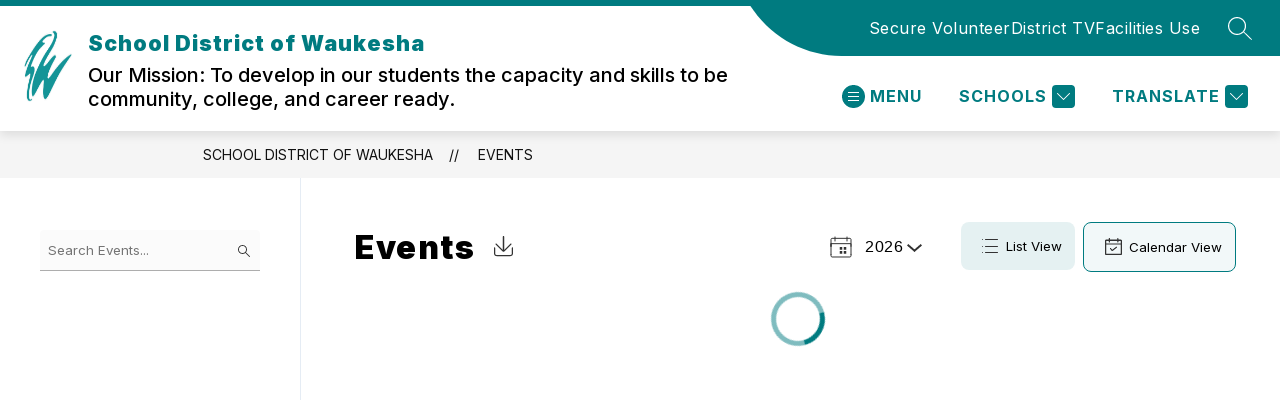

--- FILE ---
content_type: text/javascript
request_url: https://cmsv2-shared-assets.apptegy.net/Schools/School-District-of-Waukesha-3013/sd-waukesha-script.js
body_size: 1302
content:
const URL_PATTERNS = {
  oldDomain: 'www.sdw.waukesha.k12.wi.us',
  newDomain: 'sdw.waukesha.k12.wi.us'
};

const SELECTORS = {
  search: '#search',
  searchInput: '#search-id',
  searchButton: '#searchbutton',
  targetClasses: ['results-container', 'results']
};

function cleanWaukeshaURLs() {
  const linkElements = document.querySelectorAll(`a[href*="${URL_PATTERNS.oldDomain}"], .link`);
  
  if (linkElements.length === 0) {
    return;
  }
  
  linkElements.forEach(element => {
    if (element.hasAttribute('href')) {
      const href = element.getAttribute('href');
      if (href && href.includes(URL_PATTERNS.oldDomain)) {
        const newHref = href.replace(new RegExp(URL_PATTERNS.oldDomain, 'g'), URL_PATTERNS.newDomain);
        element.setAttribute('href', newHref);
        element.setAttribute('data-href-cleaned', 'true');
      }
    }
    
    if (element.classList.contains('link')) {
      const text = element.textContent;
      if (text && text.includes(URL_PATTERNS.oldDomain)) {
        const newText = text.replace(new RegExp(URL_PATTERNS.oldDomain, 'g'), URL_PATTERNS.newDomain);
        element.textContent = newText;
        element.setAttribute('data-cleaned', 'true');
      }
    }
  });
}

function debounce(func, wait, immediate = false) {
  let timeout;
  return function(...args) {
    const later = () => {
      timeout = null;
      if (!immediate) func.apply(this, args);
    };
    const callNow = immediate && !timeout;
    clearTimeout(timeout);
    timeout = setTimeout(later, wait);
    if (callNow) func.apply(this, args);
  };
}

function initUrlCleaner() {
  const debouncedClean = debounce(cleanWaukeshaURLs, 250);
  
  const observer = new MutationObserver((mutations) => {
    let shouldClean = false;
    
    for (const mutation of mutations) {
      if (mutation.addedNodes.length) {
        for (const node of mutation.addedNodes) {
          if (node.nodeType === Node.ELEMENT_NODE) {
            if (node.tagName === 'A' || 
                node.classList.contains('link') || 
                node.querySelector('a, .link')) {
              shouldClean = true;
              break;
            }
            
            if (SELECTORS.targetClasses.some(cls => 
                node.classList.contains(cls) || 
                (mutation.target && mutation.target.classList.contains(cls)))) {
              shouldClean = true;
              break;
            }
          }
        }
      }
      
      if (mutation.type === 'attributes' && 
          (mutation.target.tagName === 'A' || mutation.target.classList.contains('link'))) {
        shouldClean = true;
        break;
      }
      
      if (mutation.target.closest('.results-container, .results')) {
        shouldClean = true;
        break;
      }
      
      if (shouldClean) break;
    }
    
    if (shouldClean) {
      setTimeout(() => {
        cleanWaukeshaURLs();
        setTimeout(cleanWaukeshaURLs, 500);
      }, 250);
    }
  });

  function setupModalListeners(searchModal) {
    if (!searchModal) {
      return false;
    }
    
    cleanWaukeshaURLs();

    observer.observe(searchModal, {
      childList: true,
      subtree: true,
      attributes: true,
      attributeFilter: ['class', 'href'],
      characterData: true
    });

    const resultsContainer = document.querySelector('.results-container');
    if (resultsContainer) {
      observer.observe(resultsContainer, {
        childList: true,
        subtree: true,
        attributes: true,
        attributeFilter: ['class', 'href'],
        characterData: true
      });
    }

    const searchInput = searchModal.querySelector(SELECTORS.searchInput);
    if (searchInput) {
      searchInput.addEventListener('input', debouncedClean);
      searchInput.addEventListener('keyup', () => setTimeout(cleanWaukeshaURLs, 750));
    }

    const filterSection = searchModal.querySelector('.filter-tag-section');
    if (filterSection) {
      filterSection.addEventListener('click', () => {
        setTimeout(cleanWaukeshaURLs, 200);
        setTimeout(cleanWaukeshaURLs, 500);
        setTimeout(cleanWaukeshaURLs, 1000);
      });
    }

    return true;
  }

  function handleSearchOpen() {
    const searchModal = document.querySelector(SELECTORS.search);
    if (searchModal) {
      setupModalListeners(searchModal);
    } else {
      setTimeout(handleSearchOpen, 100);
    }
  }

  observer.observe(document.body, {
    childList: true,
    subtree: false
  });

  const searchButton = document.querySelector(SELECTORS.searchButton);
  if (searchButton) {
    searchButton.addEventListener('click', () => {
      setTimeout(handleSearchOpen, 100);
    });
  }

  if (window.location.search.includes('openSearch=true')) {
    handleSearchOpen();
  }
  
  cleanWaukeshaURLs();
  
  setInterval(cleanWaukeshaURLs, 2000);
}

function waitForDependencies() {
  const searchButton = document.querySelector(SELECTORS.searchButton);
  
  if (searchButton) {
    initUrlCleaner();
  } else {
    setTimeout(waitForDependencies, 500);
  }
}

document.addEventListener('appLoaded', function() {
  waitForDependencies();
});

window.manuallyCleanURLs = function() {
  cleanWaukeshaURLs();
};
